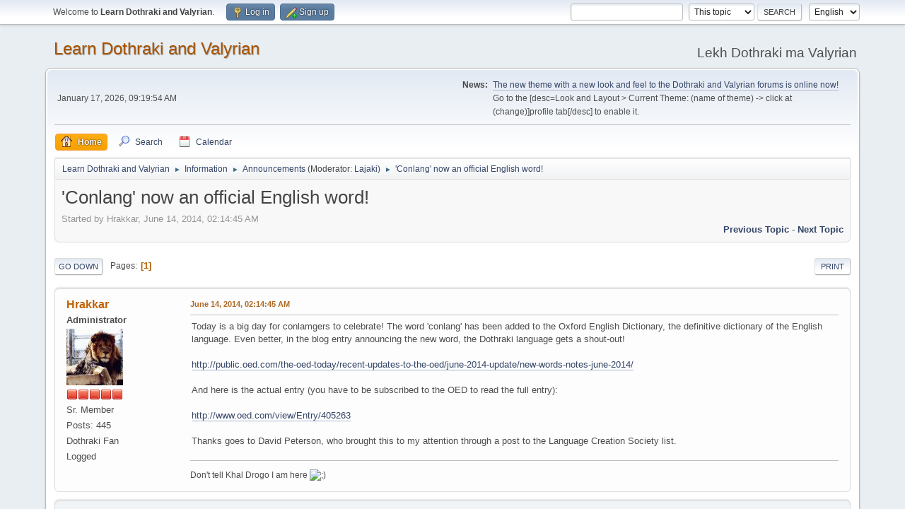

--- FILE ---
content_type: text/html; charset=UTF-8
request_url: https://forum.dothraki.org/index.php?PHPSESSID=2c759cf89bfc8a3f6a6677f02c4e11d8&topic=403.0;prev_next=next
body_size: 5558
content:
<!DOCTYPE html>
<html lang="en-US">
<head>
	<meta charset="UTF-8">
	<link rel="stylesheet" href="https://forum.dothraki.org/Themes/default/css/minified_2010f780d3c4fbaf26cc0fca92af996f.css?smf216_1748203277">
	<style>
	img.avatar { max-width: 100px !important; max-height: 100px !important; }
	
	</style>
	<script type="64bdf6d4465b642fa8193ba2-text/javascript">
		var smf_theme_url = "https://forum.dothraki.org/Themes/default";
		var smf_default_theme_url = "https://forum.dothraki.org/Themes/default";
		var smf_images_url = "https://forum.dothraki.org/Themes/default/images";
		var smf_smileys_url = "https://forum.dothraki.org/Smileys";
		var smf_smiley_sets = "default,aaron,akyhne,fugue,alienine";
		var smf_smiley_sets_default = "default";
		var smf_avatars_url = "https://forum.dothraki.org/avatars";
		var smf_scripturl = "https://forum.dothraki.org/index.php?PHPSESSID=2c759cf89bfc8a3f6a6677f02c4e11d8&amp;";
		var smf_iso_case_folding = false;
		var smf_charset = "UTF-8";
		var smf_session_id = "d7a959080a2ae36462656d518ba80399";
		var smf_session_var = "c951a9d74";
		var smf_member_id = 0;
		var ajax_notification_text = 'Loading...';
		var help_popup_heading_text = 'A little lost? Let me explain:';
		var banned_text = 'Sorry Guest, you are banned from using this forum!';
		var smf_txt_expand = 'Expand';
		var smf_txt_shrink = 'Shrink';
		var smf_collapseAlt = 'Hide';
		var smf_expandAlt = 'Show';
		var smf_quote_expand = false;
		var allow_xhjr_credentials = false;
	</script>
	<script src="https://ajax.googleapis.com/ajax/libs/jquery/3.6.3/jquery.min.js" type="64bdf6d4465b642fa8193ba2-text/javascript"></script>
	<script src="https://forum.dothraki.org/Themes/default/scripts/jquery.sceditor.bbcode.min.js?smf216_1748203277" type="64bdf6d4465b642fa8193ba2-text/javascript"></script>
	<script src="https://forum.dothraki.org/Themes/default/scripts/minified_c85238439b4feca82bd2dcf1aef96076.js?smf216_1748203277" type="64bdf6d4465b642fa8193ba2-text/javascript"></script>
	<script src="https://forum.dothraki.org/Themes/default/scripts/minified_ff3684a010fb2ed14555066b2255b15e.js?smf216_1748203277" defer type="64bdf6d4465b642fa8193ba2-text/javascript"></script>
	<script type="64bdf6d4465b642fa8193ba2-text/javascript">
		var smf_smileys_url = 'https://forum.dothraki.org/Smileys/default';
		var bbc_quote_from = 'Quote from';
		var bbc_quote = 'Quote';
		var bbc_search_on = 'on';
	var smf_you_sure ='Are you sure you want to do this?';
	</script>
	<title>'Conlang' now an official English word!</title>
	<meta name="viewport" content="width=device-width, initial-scale=1">
	<meta property="og:site_name" content="Learn Dothraki and Valyrian">
	<meta property="og:title" content="'Conlang' now an official English word!">
	<meta name="keywords" content="dothraki, valyrian, game of thrones, hbo, david peterson, forum">
	<meta property="og:url" content="https://forum.dothraki.org/index.php?PHPSESSID=2c759cf89bfc8a3f6a6677f02c4e11d8&amp;topic=369.0">
	<meta property="og:description" content="'Conlang' now an official English word!">
	<meta name="description" content="'Conlang' now an official English word!">
	<meta name="theme-color" content="#557EA0">
	<meta name="robots" content="noindex">
	<link rel="canonical" href="https://forum.dothraki.org/index.php?topic=369.0">
	<link rel="help" href="https://forum.dothraki.org/index.php?PHPSESSID=2c759cf89bfc8a3f6a6677f02c4e11d8&amp;action=help">
	<link rel="contents" href="https://forum.dothraki.org/index.php?PHPSESSID=2c759cf89bfc8a3f6a6677f02c4e11d8&amp;">
	<link rel="search" href="https://forum.dothraki.org/index.php?PHPSESSID=2c759cf89bfc8a3f6a6677f02c4e11d8&amp;action=search">
	<link rel="alternate" type="application/rss+xml" title="Learn Dothraki and Valyrian - RSS" href="https://forum.dothraki.org/index.php?PHPSESSID=2c759cf89bfc8a3f6a6677f02c4e11d8&amp;action=.xml;type=rss2;board=2">
	<link rel="alternate" type="application/atom+xml" title="Learn Dothraki and Valyrian - Atom" href="https://forum.dothraki.org/index.php?PHPSESSID=2c759cf89bfc8a3f6a6677f02c4e11d8&amp;action=.xml;type=atom;board=2">
	<link rel="index" href="https://forum.dothraki.org/index.php?PHPSESSID=2c759cf89bfc8a3f6a6677f02c4e11d8&amp;board=2.0">
</head>
<body id="chrome" class="action_messageindex board_2">
<div id="footerfix">
	<div id="top_section">
		<div class="inner_wrap">
			<ul class="floatleft" id="top_info">
				<li class="welcome">
					Welcome to <strong>Learn Dothraki and Valyrian</strong>.
				</li>
				<li class="button_login">
					<a href="https://forum.dothraki.org/index.php?PHPSESSID=2c759cf89bfc8a3f6a6677f02c4e11d8&amp;action=login" class="open" onclick="if (!window.__cfRLUnblockHandlers) return false; return reqOverlayDiv(this.href, 'Log in', 'login');" data-cf-modified-64bdf6d4465b642fa8193ba2-="">
						<span class="main_icons login"></span>
						<span class="textmenu">Log in</span>
					</a>
				</li>
				<li class="button_signup">
					<a href="https://forum.dothraki.org/index.php?PHPSESSID=2c759cf89bfc8a3f6a6677f02c4e11d8&amp;action=signup" class="open">
						<span class="main_icons regcenter"></span>
						<span class="textmenu">Sign up</span>
					</a>
				</li>
			</ul>
			<form id="languages_form" method="get" class="floatright">
				<select id="language_select" name="language" onchange="if (!window.__cfRLUnblockHandlers) return false; this.form.submit()" data-cf-modified-64bdf6d4465b642fa8193ba2-="">
					<option value="german">German</option>
					<option value="czech">Czech</option>
					<option value="russian">Russian</option>
					<option value="french">French</option>
					<option value="english" selected="selected">English</option>
				</select>
				<noscript>
					<input type="submit" value="Go">
				</noscript>
			</form>
			<form id="search_form" class="floatright" action="https://forum.dothraki.org/index.php?PHPSESSID=2c759cf89bfc8a3f6a6677f02c4e11d8&amp;action=search2" method="post" accept-charset="UTF-8">
				<input type="search" name="search" value="">&nbsp;
				<select name="search_selection">
					<option value="all">Entire forum </option>
					<option value="topic" selected>This topic</option>
					<option value="board">This board</option>
				</select>
				<input type="hidden" name="sd_topic" value="369">
				<input type="submit" name="search2" value="Search" class="button">
				<input type="hidden" name="advanced" value="0">
			</form>
		</div><!-- .inner_wrap -->
	</div><!-- #top_section -->
	<div id="header">
		<h1 class="forumtitle">
			<a id="top" href="https://forum.dothraki.org/index.php?PHPSESSID=2c759cf89bfc8a3f6a6677f02c4e11d8&amp;">Learn Dothraki and Valyrian</a>
		</h1>
		<div id="siteslogan">Lekh Dothraki ma Valyrian</div>
	</div>
	<div id="wrapper">
		<div id="upper_section">
			<div id="inner_section">
				<div id="inner_wrap" class="hide_720">
					<div class="user">
						<time datetime="2026-01-17T17:19:54Z">January 17, 2026, 09:19:54 AM</time>
					</div>
					<div class="news">
						<h2>News: </h2>
						<p><a href="https://forum.dothraki.org/index.php?PHPSESSID=2c759cf89bfc8a3f6a6677f02c4e11d8&amp;topic=523.msg3006#msg3006" class="bbc_link">The new theme with a new look and feel to the Dothraki and Valyrian forums is online now!</a> Go to the [desc=Look and Layout &gt; Current Theme: (name of theme) -&gt; click at (change)]profile tab[/desc] to enable it.</p>
					</div>
				</div>
				<a class="mobile_user_menu">
					<span class="menu_icon"></span>
					<span class="text_menu">Main Menu</span>
				</a>
				<div id="main_menu">
					<div id="mobile_user_menu" class="popup_container">
						<div class="popup_window description">
							<div class="popup_heading">Main Menu
								<a href="javascript:void(0);" class="main_icons hide_popup"></a>
							</div>
							
					<ul class="dropmenu menu_nav">
						<li class="button_home">
							<a class="active" href="https://forum.dothraki.org/index.php?PHPSESSID=2c759cf89bfc8a3f6a6677f02c4e11d8&amp;">
								<span class="main_icons home"></span><span class="textmenu">Home</span>
							</a>
						</li>
						<li class="button_search">
							<a href="https://forum.dothraki.org/index.php?PHPSESSID=2c759cf89bfc8a3f6a6677f02c4e11d8&amp;action=search">
								<span class="main_icons search"></span><span class="textmenu">Search</span>
							</a>
						</li>
						<li class="button_calendar">
							<a href="https://forum.dothraki.org/index.php?PHPSESSID=2c759cf89bfc8a3f6a6677f02c4e11d8&amp;action=calendar">
								<span class="main_icons calendar"></span><span class="textmenu">Calendar</span>
							</a>
						</li>
					</ul><!-- .menu_nav -->
						</div>
					</div>
				</div>
				<div class="navigate_section">
					<ul>
						<li>
							<a href="https://forum.dothraki.org/index.php?PHPSESSID=2c759cf89bfc8a3f6a6677f02c4e11d8&amp;"><span>Learn Dothraki and Valyrian</span></a>
						</li>
						<li>
							<span class="dividers"> &#9658; </span>
							<a href="https://forum.dothraki.org/index.php?PHPSESSID=2c759cf89bfc8a3f6a6677f02c4e11d8&amp;#c3"><span>Information</span></a>
						</li>
						<li>
							<span class="dividers"> &#9658; </span>
							<a href="https://forum.dothraki.org/index.php?PHPSESSID=2c759cf89bfc8a3f6a6677f02c4e11d8&amp;board=2.0"><span>Announcements</span></a> <span class="board_moderators">(Moderator: <a href="https://forum.dothraki.org/index.php?PHPSESSID=2c759cf89bfc8a3f6a6677f02c4e11d8&amp;action=profile;u=2" title="Board Moderator">Lajaki</a>)</span>
						</li>
						<li class="last">
							<span class="dividers"> &#9658; </span>
							<a href="https://forum.dothraki.org/index.php?PHPSESSID=2c759cf89bfc8a3f6a6677f02c4e11d8&amp;topic=369.0"><span>'Conlang' now an official English word!</span></a>
						</li>
					</ul>
				</div><!-- .navigate_section -->
			</div><!-- #inner_section -->
		</div><!-- #upper_section -->
		<div id="content_section">
			<div id="main_content_section">
		<div id="display_head" class="information">
			<h2 class="display_title">
				<span id="top_subject">'Conlang' now an official English word!</span>
			</h2>
			<p>Started by Hrakkar, June 14, 2014, 02:14:45 AM</p>
			<span class="nextlinks floatright"><a href="https://forum.dothraki.org/index.php?PHPSESSID=2c759cf89bfc8a3f6a6677f02c4e11d8&amp;topic=369.0;prev_next=prev#new">Previous topic</a> - <a href="https://forum.dothraki.org/index.php?PHPSESSID=2c759cf89bfc8a3f6a6677f02c4e11d8&amp;topic=369.0;prev_next=next#new">Next topic</a></span>
		</div><!-- #display_head -->
		
		<div class="pagesection top">
			
		<div class="buttonlist floatright">
			
				<a class="button button_strip_print" href="https://forum.dothraki.org/index.php?PHPSESSID=2c759cf89bfc8a3f6a6677f02c4e11d8&amp;action=printpage;topic=369.0"  rel="nofollow">Print</a>
		</div>
			 
			<div class="pagelinks floatleft">
				<a href="#bot" class="button">Go Down</a>
				<span class="pages">Pages</span><span class="current_page">1</span> 
			</div>
		<div class="mobile_buttons floatright">
			<a class="button mobile_act">User actions</a>
			
		</div>
		</div>
		<div id="forumposts">
			<form action="https://forum.dothraki.org/index.php?PHPSESSID=2c759cf89bfc8a3f6a6677f02c4e11d8&amp;action=quickmod2;topic=369.0" method="post" accept-charset="UTF-8" name="quickModForm" id="quickModForm" onsubmit="if (!window.__cfRLUnblockHandlers) return false; return oQuickModify.bInEditMode ? oQuickModify.modifySave('d7a959080a2ae36462656d518ba80399', 'c951a9d74') : false" data-cf-modified-64bdf6d4465b642fa8193ba2-="">
				<div class="windowbg" id="msg2407">
					
					<div class="post_wrapper">
						<div class="poster">
							<h4>
								<a href="https://forum.dothraki.org/index.php?PHPSESSID=2c759cf89bfc8a3f6a6677f02c4e11d8&amp;action=profile;u=26" title="View the profile of Hrakkar">Hrakkar</a>
							</h4>
							<ul class="user_info">
								<li class="membergroup">Administrator</li>
								<li class="avatar">
									<a href="https://forum.dothraki.org/index.php?PHPSESSID=2c759cf89bfc8a3f6a6677f02c4e11d8&amp;action=profile;u=26"><img class="avatar" src="http://www.lionlamb.us/temp/kenya_avatar.jpg" alt=""></a>
								</li>
								<li class="icons"><img src="https://forum.dothraki.org/Themes/default/images/membericons/iconadmin.png" alt="*"><img src="https://forum.dothraki.org/Themes/default/images/membericons/iconadmin.png" alt="*"><img src="https://forum.dothraki.org/Themes/default/images/membericons/iconadmin.png" alt="*"><img src="https://forum.dothraki.org/Themes/default/images/membericons/iconadmin.png" alt="*"><img src="https://forum.dothraki.org/Themes/default/images/membericons/iconadmin.png" alt="*"></li>
								<li class="postgroup">Sr. Member</li>
								<li class="postcount">Posts: 445</li>
								<li class="blurb">Dothraki Fan</li>
								<li class="profile">
									<ol class="profile_icons">
									</ol>
								</li><!-- .profile -->
								<li class="poster_ip">Logged</li>
							</ul>
						</div><!-- .poster -->
						<div class="postarea">
							<div class="keyinfo">
								<div id="subject_2407" class="subject_title subject_hidden">
									<a href="https://forum.dothraki.org/index.php?PHPSESSID=2c759cf89bfc8a3f6a6677f02c4e11d8&amp;msg=2407" rel="nofollow">'Conlang' now an official English word!</a>
								</div>
								
								<div class="postinfo">
									<span class="messageicon"  style="position: absolute; z-index: -1;">
										<img src="https://forum.dothraki.org/Themes/default/images/post/xx.png" alt="">
									</span>
									<a href="https://forum.dothraki.org/index.php?PHPSESSID=2c759cf89bfc8a3f6a6677f02c4e11d8&amp;msg=2407" rel="nofollow" title="'Conlang' now an official English word!" class="smalltext">June 14, 2014, 02:14:45 AM</a>
									<span class="spacer"></span>
									<span class="smalltext modified floatright" id="modified_2407">
									</span>
								</div>
								<div id="msg_2407_quick_mod"></div>
							</div><!-- .keyinfo -->
							<div class="post">
								<div class="inner" data-msgid="2407" id="msg_2407">
									Today is a big day for conlamgers to celebrate! The word &#039;conlang&#039; has been added to the Oxford English Dictionary, the definitive dictionary of the English language. Even better, in the blog entry announcing the new word, the Dothraki language gets a shout-out!<br /><br /><a href="http://public.oed.com/the-oed-today/recent-updates-to-the-oed/june-2014-update/new-words-notes-june-2014/" class="bbc_link" target="_blank" rel="noopener">http://public.oed.com/the-oed-today/recent-updates-to-the-oed/june-2014-update/new-words-notes-june-2014/</a><br /><br />And here is the actual entry (you have to be subscribed to the OED to read the full entry):<br /><br /><a href="http://www.oed.com/view/Entry/405263" class="bbc_link" target="_blank" rel="noopener">http://www.oed.com/view/Entry/405263</a><br /><br />Thanks goes to David Peterson, who brought this to my attention through a post to the Language Creation Society list.
								</div>
							</div><!-- .post -->
							<div class="under_message">
							</div><!-- .under_message -->
						</div><!-- .postarea -->
						<div class="moderatorbar">
							<div class="signature" id="msg_2407_signature">
								Don&#039;t tell Khal Drogo I am here <img src="https://forum.dothraki.org/Smileys/default/wink.gif" alt=";&#41;" title="Wink" class="smiley">
							</div>
						</div><!-- .moderatorbar -->
					</div><!-- .post_wrapper -->
				</div><!-- $message[css_class] -->
				<hr class="post_separator">
				<div class="windowbg" id="msg2500">
					
					<a id="new"></a>
					<div class="post_wrapper">
						<div class="poster">
							<h4>
								<a href="https://forum.dothraki.org/index.php?PHPSESSID=2c759cf89bfc8a3f6a6677f02c4e11d8&amp;action=profile;u=2002" title="View the profile of WailingLiquors">WailingLiquors</a>
							</h4>
							<ul class="user_info">
								<li class="avatar">
									<a href="https://forum.dothraki.org/index.php?PHPSESSID=2c759cf89bfc8a3f6a6677f02c4e11d8&amp;action=profile;u=2002"><img class="avatar" src="https://forum.dothraki.org/avatars/default.png" alt=""></a>
								</li>
								<li class="icons"><img src="https://forum.dothraki.org/Themes/default/images/membericons/icon.png" alt="*"></li>
								<li class="postgroup">Newbie</li>
								<li class="postcount">Posts: 2</li>
								<li class="profile">
									<ol class="profile_icons">
									</ol>
								</li><!-- .profile -->
								<li class="poster_ip">Logged</li>
							</ul>
						</div><!-- .poster -->
						<div class="postarea">
							<div class="keyinfo">
								<div id="subject_2500" class="subject_title subject_hidden">
									<a href="https://forum.dothraki.org/index.php?PHPSESSID=2c759cf89bfc8a3f6a6677f02c4e11d8&amp;msg=2500" rel="nofollow">Re: 'Conlang' now an official English word!</a>
								</div>
								<span class="page_number floatright">#1</span>
								<div class="postinfo">
									<span class="messageicon"  style="position: absolute; z-index: -1;">
										<img src="https://forum.dothraki.org/Themes/default/images/post/xx.png" alt="">
									</span>
									<a href="https://forum.dothraki.org/index.php?PHPSESSID=2c759cf89bfc8a3f6a6677f02c4e11d8&amp;msg=2500" rel="nofollow" title="Reply #1 - Re: 'Conlang' now an official English word!" class="smalltext">November 11, 2014, 11:03:54 PM</a>
									<span class="spacer"></span>
									<span class="smalltext modified floatright" id="modified_2500">
									</span>
								</div>
								<div id="msg_2500_quick_mod"></div>
							</div><!-- .keyinfo -->
							<div class="post">
								<div class="inner" data-msgid="2500" id="msg_2500">
									<br />Hopefully there will be some winter. I&#039;ll keep my eyes open for a post. Sounds like fun.
								</div>
							</div><!-- .post -->
							<div class="under_message">
							</div><!-- .under_message -->
						</div><!-- .postarea -->
						<div class="moderatorbar">
							<div class="signature" id="msg_2500_signature">
								<a href="http://baccaratonlinegg.webs.com" class="bbc_link" target="_blank" rel="noopener">baccarat</a>
							</div>
						</div><!-- .moderatorbar -->
					</div><!-- .post_wrapper -->
				</div><!-- $message[css_class] -->
				<hr class="post_separator">
			</form>
		</div><!-- #forumposts -->
		<div class="pagesection">
			
		<div class="buttonlist floatright">
			
				<a class="button button_strip_print" href="https://forum.dothraki.org/index.php?PHPSESSID=2c759cf89bfc8a3f6a6677f02c4e11d8&amp;action=printpage;topic=369.0"  rel="nofollow">Print</a>
		</div>
			 
			<div class="pagelinks floatleft">
				<a href="#main_content_section" class="button" id="bot">Go Up</a>
				<span class="pages">Pages</span><span class="current_page">1</span> 
			</div>
		<div class="mobile_buttons floatright">
			<a class="button mobile_act">User actions</a>
			
		</div>
		</div>
				<div class="navigate_section">
					<ul>
						<li>
							<a href="https://forum.dothraki.org/index.php?PHPSESSID=2c759cf89bfc8a3f6a6677f02c4e11d8&amp;"><span>Learn Dothraki and Valyrian</span></a>
						</li>
						<li>
							<span class="dividers"> &#9658; </span>
							<a href="https://forum.dothraki.org/index.php?PHPSESSID=2c759cf89bfc8a3f6a6677f02c4e11d8&amp;#c3"><span>Information</span></a>
						</li>
						<li>
							<span class="dividers"> &#9658; </span>
							<a href="https://forum.dothraki.org/index.php?PHPSESSID=2c759cf89bfc8a3f6a6677f02c4e11d8&amp;board=2.0"><span>Announcements</span></a> <span class="board_moderators">(Moderator: <a href="https://forum.dothraki.org/index.php?PHPSESSID=2c759cf89bfc8a3f6a6677f02c4e11d8&amp;action=profile;u=2" title="Board Moderator">Lajaki</a>)</span>
						</li>
						<li class="last">
							<span class="dividers"> &#9658; </span>
							<a href="https://forum.dothraki.org/index.php?PHPSESSID=2c759cf89bfc8a3f6a6677f02c4e11d8&amp;topic=369.0"><span>'Conlang' now an official English word!</span></a>
						</li>
					</ul>
				</div><!-- .navigate_section -->
		<div id="moderationbuttons">
			
		</div>
		<div id="display_jump_to"></div>
		<div id="mobile_action" class="popup_container">
			<div class="popup_window description">
				<div class="popup_heading">
					User actions
					<a href="javascript:void(0);" class="main_icons hide_popup"></a>
				</div>
				
		<div class="buttonlist">
			
				<a class="button button_strip_print" href="https://forum.dothraki.org/index.php?PHPSESSID=2c759cf89bfc8a3f6a6677f02c4e11d8&amp;action=printpage;topic=369.0"  rel="nofollow">Print</a>
		</div>
			</div>
		</div>
		<script type="64bdf6d4465b642fa8193ba2-text/javascript">
			if ('XMLHttpRequest' in window)
			{
				var oQuickModify = new QuickModify({
					sScriptUrl: smf_scripturl,
					sClassName: 'quick_edit',
					bShowModify: true,
					iTopicId: 369,
					sTemplateBodyEdit: '\n\t\t\t\t\t\t<div id="quick_edit_body_container">\n\t\t\t\t\t\t\t<div id="error_box" class="error"><' + '/div>\n\t\t\t\t\t\t\t<textarea class="editor" name="message" rows="12" tabindex="1">%body%<' + '/textarea><br>\n\t\t\t\t\t\t\t<input type="hidden" name="c951a9d74" value="d7a959080a2ae36462656d518ba80399">\n\t\t\t\t\t\t\t<input type="hidden" name="topic" value="369">\n\t\t\t\t\t\t\t<input type="hidden" name="msg" value="%msg_id%">\n\t\t\t\t\t\t\t<div class="righttext quickModifyMargin">\n\t\t\t\t\t\t\t\t<input type="submit" name="post" value="Save" tabindex="2" onclick="return oQuickModify.modifySave(\'d7a959080a2ae36462656d518ba80399\', \'c951a9d74\');" accesskey="s" class="button"> <input type="submit" name="cancel" value="Cancel" tabindex="3" onclick="return oQuickModify.modifyCancel();" class="button">\n\t\t\t\t\t\t\t<' + '/div>\n\t\t\t\t\t\t<' + '/div>',
					sTemplateSubjectEdit: '<input type="text" name="subject" value="%subject%" size="80" maxlength="80" tabindex="4">',
					sTemplateBodyNormal: '%body%',
					sTemplateSubjectNormal: '<a hr'+'ef="' + smf_scripturl + '?topic=369.msg%msg_id%#msg%msg_id%" rel="nofollow">%subject%<' + '/a>',
					sTemplateTopSubject: '%subject%',
					sTemplateReasonEdit: 'Reason for editing: <input type="text" name="modify_reason" value="%modify_reason%" size="80" maxlength="80" tabindex="5" class="quickModifyMargin">',
					sTemplateReasonNormal: '%modify_text',
					sErrorBorderStyle: '1px solid red'
				});

				aJumpTo[aJumpTo.length] = new JumpTo({
					sContainerId: "display_jump_to",
					sJumpToTemplate: "<label class=\"smalltext jump_to\" for=\"%select_id%\">Jump to<" + "/label> %dropdown_list%",
					iCurBoardId: 2,
					iCurBoardChildLevel: 0,
					sCurBoardName: "Announcements",
					sBoardChildLevelIndicator: "==",
					sBoardPrefix: "=> ",
					sCatSeparator: "-----------------------------",
					sCatPrefix: "",
					sGoButtonLabel: "Go"
				});

				aIconLists[aIconLists.length] = new IconList({
					sBackReference: "aIconLists[" + aIconLists.length + "]",
					sIconIdPrefix: "msg_icon_",
					sScriptUrl: smf_scripturl,
					bShowModify: true,
					iBoardId: 2,
					iTopicId: 369,
					sSessionId: smf_session_id,
					sSessionVar: smf_session_var,
					sLabelIconList: "Message icon",
					sBoxBackground: "transparent",
					sBoxBackgroundHover: "#ffffff",
					iBoxBorderWidthHover: 1,
					sBoxBorderColorHover: "#adadad" ,
					sContainerBackground: "#ffffff",
					sContainerBorder: "1px solid #adadad",
					sItemBorder: "1px solid #ffffff",
					sItemBorderHover: "1px dotted gray",
					sItemBackground: "transparent",
					sItemBackgroundHover: "#e0e0f0"
				});
			}
		</script>
			</div><!-- #main_content_section -->
		</div><!-- #content_section -->
	</div><!-- #wrapper -->
</div><!-- #footerfix -->
	<div id="footer">
		<div class="inner_wrap">
		<ul>
			<li class="floatright"><a href="https://forum.dothraki.org/index.php?PHPSESSID=2c759cf89bfc8a3f6a6677f02c4e11d8&amp;action=help">Help</a> | <a href="https://forum.dothraki.org/index.php?PHPSESSID=2c759cf89bfc8a3f6a6677f02c4e11d8&amp;action=agreement">Terms and Rules</a> | <a href="#top_section">Go Up &#9650;</a></li>
			<li class="copyright"><a href="https://forum.dothraki.org/index.php?PHPSESSID=2c759cf89bfc8a3f6a6677f02c4e11d8&amp;action=credits" title="License" target="_blank" rel="noopener">SMF 2.1.6 &copy; 2025</a>, <a href="https://www.simplemachines.org" title="Simple Machines" target="_blank" rel="noopener">Simple Machines</a></li>
		</ul>
		</div>
	</div><!-- #footer -->
<script type="64bdf6d4465b642fa8193ba2-text/javascript">
window.addEventListener("DOMContentLoaded", function() {
	function triggerCron()
	{
		$.get('https://forum.dothraki.org' + "/cron.php?ts=1768670385");
	}
	window.setTimeout(triggerCron, 1);
		$.sceditor.locale["en"] = {
			"Width (optional):": "Width (optional):",
			"Height (optional):": "Height (optional):",
			"Insert": "Insert",
			"Description (optional):": "Description (optional)",
			"Rows:": "Rows:",
			"Cols:": "Cols:",
			"URL:": "URL:",
			"E-mail:": "E-mail:",
			"Video URL:": "Video URL:",
			"More": "More",
			"Close": "Close",
			dateFormat: "month/day/year"
		};
});
</script>
<script src="/cdn-cgi/scripts/7d0fa10a/cloudflare-static/rocket-loader.min.js" data-cf-settings="64bdf6d4465b642fa8193ba2-|49" defer></script></body>
</html>